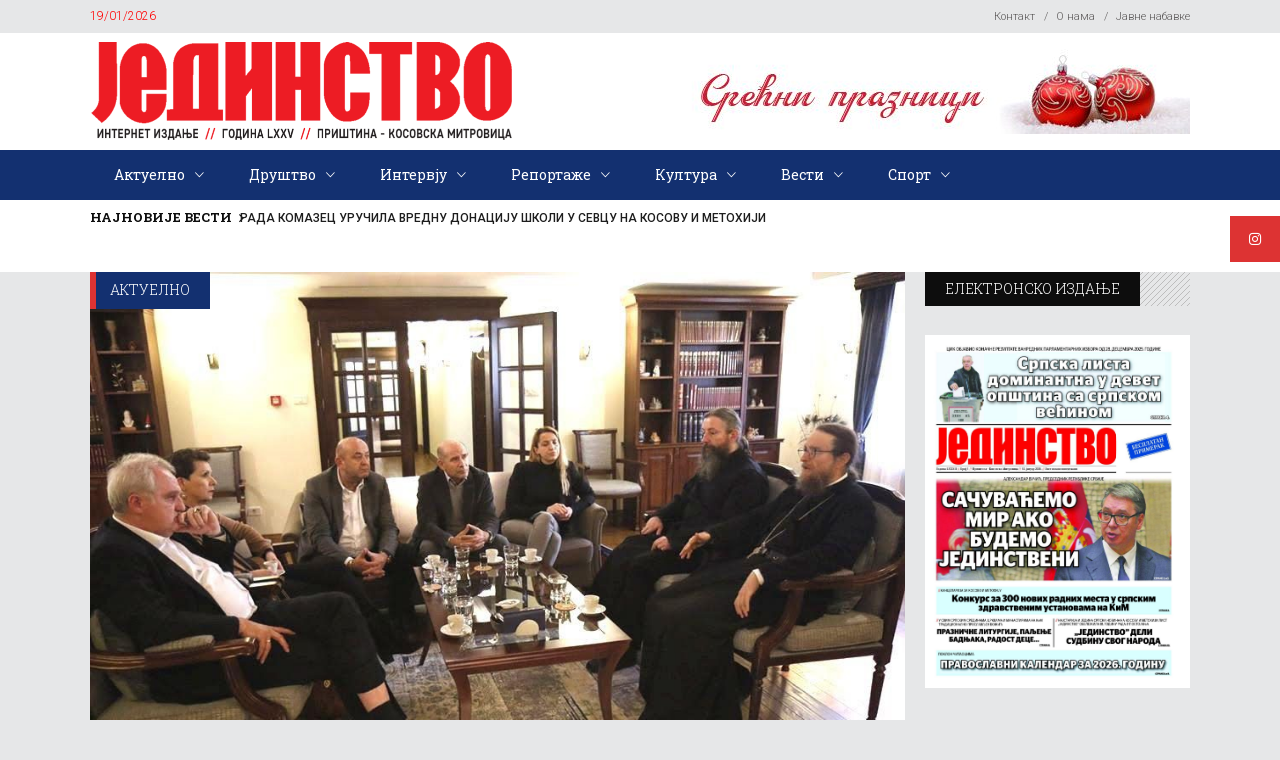

--- FILE ---
content_type: text/html; charset=utf-8
request_url: https://www.google.com/recaptcha/api2/aframe
body_size: 137
content:
<!DOCTYPE HTML><html><head><meta http-equiv="content-type" content="text/html; charset=UTF-8"></head><body><script nonce="2KXBhrK3HX83AcN5kN_bXA">/** Anti-fraud and anti-abuse applications only. See google.com/recaptcha */ try{var clients={'sodar':'https://pagead2.googlesyndication.com/pagead/sodar?'};window.addEventListener("message",function(a){try{if(a.source===window.parent){var b=JSON.parse(a.data);var c=clients[b['id']];if(c){var d=document.createElement('img');d.src=c+b['params']+'&rc='+(localStorage.getItem("rc::a")?sessionStorage.getItem("rc::b"):"");window.document.body.appendChild(d);sessionStorage.setItem("rc::e",parseInt(sessionStorage.getItem("rc::e")||0)+1);localStorage.setItem("rc::h",'1768797909686');}}}catch(b){}});window.parent.postMessage("_grecaptcha_ready", "*");}catch(b){}</script></body></html>